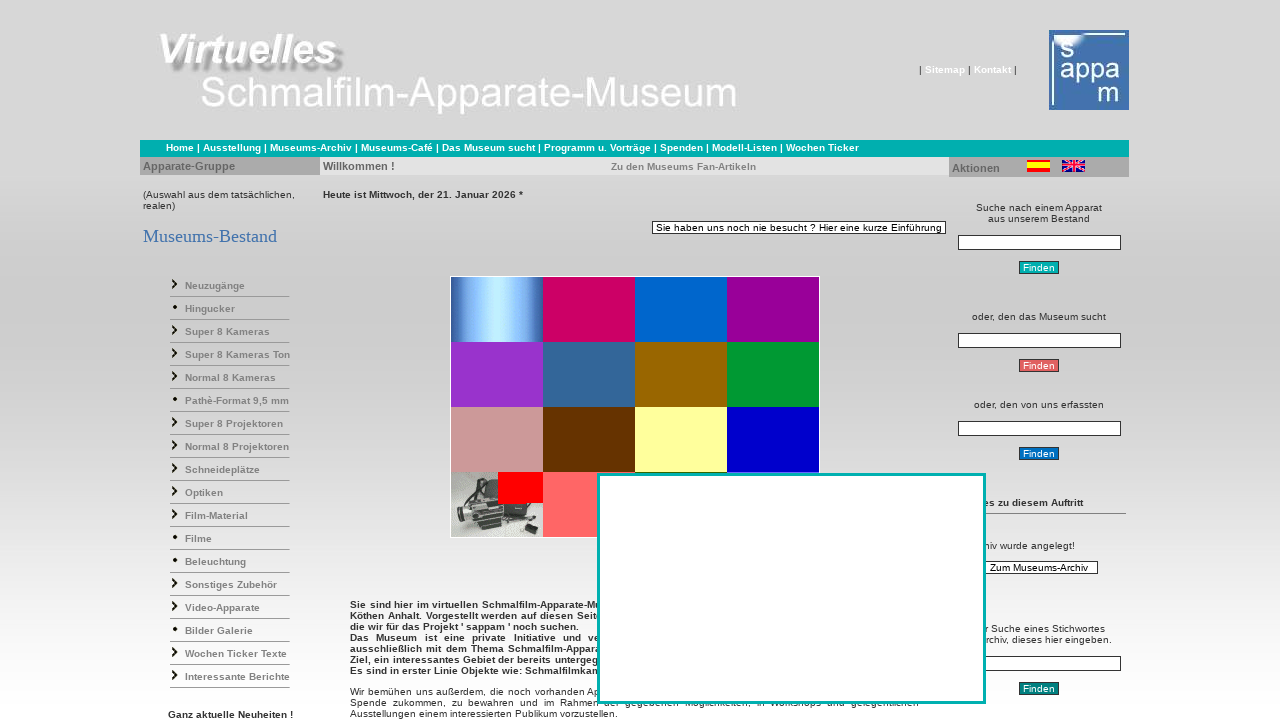

--- FILE ---
content_type: text/html
request_url: http://www.unau.de/museum/HTML/index.html
body_size: 631
content:
<HTML>
<HEAD>
<TITLE>sappam das Schmalfilm-Apparate-Museum der erste Besuch Seite 1</TITLE>
<script language="JavaScript" src="../javascript/_cr.js"></script>
<META NAME="GENERATOR" CONTENT="Corel(R) Presentations(TM) 8 - Publish to HTML">
<!-- Created in: Corel Presentations 8 -->
<script language="JavaScript">
<!--

var thispagename = self.location.href.substring(self.location.href.lastIndexOf('/')+1,self.location.href.length);

if(!parent.Hauptframe)
  {
   window.location.href="../index.html?"+thispagename;

  }
//-->
</script>

</HEAD>




    <body marginheight="0" marginwidth="0" topmargin="0" leftmargin="0" rightmargin="0">



<table BACKGROUND="http://www.unau.de/museum/images/pixb.jpg" width="100%" border="0" cellspacing="0" cellpadding="0">
  <tr>
    <td align="center"><br><A HREF="slide2.html"><IMG SRC="images/slide1.jpg" ALT="Slide 1"></a><P>
<CENTER><A HREF="slide2.html"><IMG SRC="images/4.gif" BORDER="0" ALT="Next"></A></CENTER><br><br><br><br>
</td></tr></table>

</BODY>
</HTML>

--- FILE ---
content_type: text/html
request_url: http://www.unau.de/museum/index.html?index.html
body_size: 2324
content:





























































<HTML>
<HEAD>
<META HTTP-EQUIV="Content-Type" CONTENT="text/html; charset=windows-1252">
<META HTTP-EQUIV="Content-Type" CONTENT="text/html; charset=iso-8859-1">
<META NAME="creationDate" CONTENT="15.01.2009 13:03">
<META NAME="documentType" CONTENT="sappam Museum">
<META NAME="publisher" CONTENT="sappam">
<META NAME="copyright" CONTENT="UNAU-design">
<META NAME="author" content="Ulrich Naumann">
<META NAME="page-topic" CONTENT="Sammlung">
<META NAME="expires" CONTENT="31 Dec 2027 24:00:00 GMT">
<meta http-equiv="content-language" content="de">
<meta http-equiv="pragma" content="no-cache">
<meta name="geo.region" content="DE" />
<meta name="geo.placename" content="K&ouml;then (Anhalt)" />
<meta name="geo.position" content="51.754661;11.986645" />
<meta name="ICBM" content="51.754661, 11.986645" />
<meta NAME="KEYWORDS" CONTENT=" sappam, Filmger&auml;t, Filmkameras, Apparat, Apparatesammlung, Filmkamera, Filmprojektor, Schmalfilm-Apparate-Museum, Schmalfilmkameras, Schmalfilmapparate, Schmalfilm, Schmalfilmprojektoren, Schmalfilmger&auml;te, Apparate, Museum, Schmalfilmprojektor, Bildbetrachter, Editor,Zoomobjketiv, K&ouml;then, Koethen, Anhalt, Agfa, Bauer, Baulieu, Bell Howell, Carl Braun, Bolex, Camex, Canon, Carena, Chinon, Cinemax, Cosina, Edixa, Elmo, Eumig, Fuji, Fujica, Gaf, Hanimex, Ihagee, Kobena, Kodak,  Keystone,  Kiev, Konica, Leitz, Leica, Liesegang, Lomo, Metz, Mamiya, Meopta, Minolta, Minox, Nalcom, Nikon, Nizo, Noris, Panorama, Presenta, Photo Porst, Prinz, Polaroid, Pentax, Pouva, Porst, Quarz, Raynox, Revue, Ricoh, Rollei, Revue, Quelle, Foto-Quelle, N&uuml;rnberg, Sankyo, Silma, Suprazoom, Voigtl&auml;nder, Yashica, Zeiss Ikon, Zeiss, Zenit, Wikipedia, Naumann, Super 8, Doppelacht, Virtuelles Museum, Ulrich, Naumann Ulrich, Ulrich Naumann, Ulrich Naumann Koethen, Laufbildkameras, Sammlung, Arco, movie cameras, film cameras, kinokamera, kinoprojektor, home movie, cineprese, tomavistas, glossar, Bilderstrecke, Wochenticker, Tages Ticker">
<LINK REL="shortcut icon" HREF="../sappam32_icon.ico">


<title>Schmalfilm-Apparate-Museum in K&ouml;then an der Friedrichstr. 33 - das Museum  f&uuml;r Schmalfilmkameras und Schmalfilmprojektoren</title>
<!-- frameinit Redirect and exit code  -->

<SCRIPT language="JavaScript">
<!--

if(navigator.appVersion.substring(0,1) < "4")
    {
  self.location.href ="browserversion.htm";
    }

function GS_frameinit() {
 var st = window.location.href;
 var mypos = st.indexOf("?");

 if (mypos > 0) {
       st=st.substr(st.indexOf('?')+1,st.length-st.indexOf('?')-1);
       self.Hauptframe.location.href = st;
 }



}

//-->
</SCRIPT>


<SCRIPT>
function GS_exit() {

  if (theBasket.length>1) {
      event.returnValue = Loc_BeforeUnload;

  }
}
//-->
</SCRIPT>

</head>



<frameset rows="*,0" cols="*" onbeforeunload="GS_exit()" onLoad="GS_frameinit()" onbeforeunload="GS_exit()" onLoad="GS_frameinit()" FRAMEBORDER="0" BORDER="0" FRAMESPACING="0"  leftmargin="10" topmargin="10" marginwidth="10" marginheight="10">
  <frame NAME="Hauptframe" marginwidth="0" marginheight="15" SRC="main.htm" SCROLLING="auto" NORESIZE>

<NOFRAMES>
<P>Ihr Browser unterst&uuml;tzt nicht die Frame einstellung / Your browser does not support frame setting.
</NOFRAMES>
<body marginheight="0" marginwidth="0" topmargin="0" leftmargin="0">



  <table  BACKGROUND="../images/pixb.jpg" width="100%" border="0" cellspacing="0" cellpadding="0">
  <tr>
    <td width="600" align="left"><img src="images/text_sappam_02.jpg">
    </td><td align="right" width="390">
      | Impressum | Sitemap | <a href="http://www.unau.de/museum/email.htm" class="nav">Kontakt</a> |</td>
    <td width="140" align="right"><img src="images/sappam_logo.jpg">
    </td>
    <td width="20">
    </td>
  </tr>
  <tr>

      <td class="linkrow" colspan="3"> &nbsp;&nbsp;&nbsp;&nbsp;&nbsp;&nbsp;&nbsp;Home | Ausstellung | Museums-Archiv | Museums-Caf&eacute; | Das Museum sucht | Programm u. Vortr&auml;ge | Spenden | Modell-Listen
    </td>
</tr>
</table><br><br><br>
<p align="justify"><P>Ihr Browser unterst&uuml;tzt zur Zeit nicht die Frameeinstellung / Your browser does not support frame setting.
<br><br><br>
</p><table width="100%" border="0" cellspacing="0" cellpadding="0">
                          <tr>
                            <td>
                              <p>Schmalfilm-Apparate-Museum<br>
                              </p>
                              <p class="footer"> <br>
Copyright &copy; 2009-2025 Schmalfilm-Apparate-Museum -<br><br><center>Es wird darauf hingewiesen, dass die hier verwendeten Markennamen den jeweiligen Firmen als Eigent&uuml;mer geh&ouml;ren, dies sind  i.allg. Warenzeichen, Marken oder patentrechtlich gesch&uuml;tzte Bezeichnungen.</center><br><br><br>
<center><i>unau-design</i></center></p>
                            </td>
                          </tr>
                        </table>

<br><br><br><br><br><br><br><br><br><br><br><br>
</NOFRAMES>
</BODY>

</HTML>

--- FILE ---
content_type: text/html
request_url: http://www.unau.de/museum/main.htm
body_size: 8830
content:
<html>

<head>


<META HTTP-EQUIV="Content-Type" CONTENT="text/html; charset=windows-1252">
<META HTTP-EQUIV="Content-Type" CONTENT="text/html; charset=iso-8859-1">
<meta http-equiv="content-language" content="DE">
<META http-equiv="Refresh" content="156; URL=http://www.unau.de/museum/main_bac.htm">
<meta NAME="KEYWORDS" CONTENT="Filmkameras, Apparat, Apparatesammlung, Schmalfilm-Apparate-Museum, Schmalfilmkameras, Schmalfilmapparate, Schmalfilm, Schmalfilmprojektoren, Schmalfilmger&auml;te, Apparte, Museum, sappam, K&ouml;then, Anhalt, Bolex, Beaulieu, Bauer, Kino, Canon, Kodak, Fujica, Porst, Revue, Sankyo, Minolta, Nizo, Zeiss, Wikipedia, Naumann, Super 8, Doppelacht, Virtuelles Museum, Ulrich, Laufbildkameras, Sammlung, Ulrich Naumann">
<title>Schmalfilm-Apparate-Museum in K&ouml;then an der Friedrichstr. 33 - das Museum  f&uuml;r Schmalfilmkameras und Schmalfilmprojektoren</title>




<link rel="stylesheet" type="text/css" href="font.css">

<!-- redirect Load Parent Frameset     -->

<!--                                      -->

<script type="text/javascript">
<!--
switch(navigator.appName)
{
case "Konqueror": document.location.href="suchformular_konqueror.htm";
break;
default:
break;
//-->

}
</script>


<script language="JavaScript">
<!--

var thispagename = self.location.href.substring(self.location.href.lastIndexOf('/')+1,self.location.href.length);

if(!parent.Hauptframe)
  {
   window.location.href="index.html?"+thispagename;

  }
//-->
</script>


<!-- main bilder  -->

<!--                                      -->

<SCRIPT LANGUAGE="JavaScript">
<!--- hide script from old browsers
browserName = navigator.appName;
browserVer = parseInt(navigator.appVersion.substring(0,1));
if (browserName == "Netscape" && browserVer < 3) version = "2";
if (browserName == "Microsoft Internet Explorer" && browserVer < 4) version = "2";
else version = "1";
// preload images:
if (version == "1") {
m_01 = new Image(92,65);m_01.src = "images/hg1.gif";
m_01_ = new Image(92,65);m_01_.src = "images/m_01_.gif";
m_02 = new Image(92,65);m_02.src = "images/m_02.gif";
m_02_ = new Image(92,65);m_02_.src = "images/m_02_.gif";
m_03 = new Image(92,65);m_03.src = "images/m_03.gif";
m_03_ = new Image(92,65);m_03_.src = "images/m_03_.gif";
m_04 = new Image(92,65);m_04.src = "images/m_04.gif";
m_04_ = new Image(92,65);m_04_.src = "images/m_04_.gif";
m_05 = new Image(92,65);m_05.src = "images/m_05.gif";
m_05_ = new Image(92,65);m_05_.src = "images/m_05_.gif";
m_06 = new Image(92,65);m_06.src = "images/m_06.gif";
m_06_ = new Image(92,65);m_06_.src = "images/m_06_.gif";
m_07 = new Image(92,65);m_07.src = "images/m_07.gif";
m_07_ = new Image(92,65);m_07_.src = "images/m_07_.gif";
m_08 = new Image(92,65);m_08.src = "images/m_08.gif";
m_08_ = new Image(92,65);m_08_.src = "images/m_08_.gif";
m_09 = new Image(92,65);m_09.src = "images/m_09.gif";
m_09_ = new Image(92,65);m_09_.src = "images/m_09_.gif";
m_10 = new Image(92,65);m_10.src = "images/m_10.gif";
m_10_ = new Image(92,65);m_10_.src = "images/m_10_.gif";
m_11 = new Image(92,65);m_11.src = "images/m_11.gif";
m_11_bauer = new Image(92,65);m_11_bauer.src = "images/m_11_bauer.gif";
m_12 = new Image(92,65);m_12.src = "images/m_12.gif";
m_12_ = new Image(92,65);m_12_.src = "images/m_12_.gif";
m_13sankyo = new Image(92,65);m_13sankyo.src = "images/m_13sankyo.gif";
m_13_ = new Image(92,65);m_13_.src = "images/m_13_.gif";
m_14 = new Image(92,65);m_14.src = "images/m_14.gif";
m_14_ = new Image(92,65);m_14_.src = "images/m_14_.gif";
m_15 = new Image(92,65);m_15.src = "images/m_15.gif";
m_15_ = new Image(92,65);m_15_.src = "images/m_15_.gif";
m_16 = new Image(92,65);m_16.src = "images/m_16.gif";
m_16_ = new Image(92,65);m_16_.src = "images/m_16_.gif";
}function hiLite(imgDocID,imgObjName) {if (version == "1") {document.images[imgDocID].src = eval(imgObjName + ".src")}}
// end hiding --->
</SCRIPT>
<SCRIPT LANGUAGE="JavaScript">
function display1(){
         dis = window.open("condpopup1.pdf","my","toolbar=0,scrollbars, resizable=1,status=no,width=700, height=670 innerHeight=670,innerWidth=700,outerHeight=670,outerwidth=700");
         dis.focus();
       }
</SCRIPT>

<script language="JavaScript" src="javascript/_cr.js"></script>
</head>
<body marginheight="0" marginwidth="0" topmargin="0" leftmargin="0">



<table BACKGROUND="pixb.jpg" width="100%" border="0" cellspacing="0" cellpadding="0" >
  <tr>
    <td align="center">

 <table BACKGROUND="pixb.jpg" width="1000" border="0" cellspacing="0" cellpadding="0">
  <tr>
     <td width="600" align="left">
     <a href="main.htm"><img src="images/text_sappam_02.jpg" alt="virtuelles Schmalfilm-Apparate-Museum"></a>
    </td><td align="right" width="390">
             | <a href="sitemap.htm" titel="Sidemap Schmalfilm-Apparate-Museum Sidemap" class="nav">Sitemap</a>
        | <a href="email.htm" titel="Schmalfilm-Apparate-Museum e-Mail"  class="nav">Kontakt</a>
         |</td>
    <td width="140" align="right"><a href="main.htm" class="nav"><img src="images/sappam_logo.jpg" alt="sappam"></a>
    </td>
    <td width="20">
    </td>
  </tr>
  <tr>
    <td class="linkrow" colspan="3"> &nbsp;&nbsp;&nbsp;&nbsp;&nbsp;&nbsp;&nbsp;
    <a href="main.htm" class="nav">Home</a>
     | <a href="ausstellung.htm" class="nav">Ausstellung</a>
      | <a href="../museum_bericht/main.htm" class="nav">Museums-Archiv</a>
       | <a href="info.htm" class="nav">Museums-Caf&eacute;</a>
        | <a href="../museum_sucht/index.html" class="nav">Das Museum sucht</a>
         | <a href="programm.htm" class="nav">Programm u. Vortr&auml;ge</a>
          | <a href="buy2.htm" class="nav">Spenden</a>
           | <a href="markenname_s8.htm" class="nav">Modell-Listen</a>
            | <a href="../museum_bericht/wochenticker_texte.htm" class="nav"><blink>Wochen Ticker</blink></a>
    </td>

</tr>
  <tr>
    <td colspan="3">
      <table width="100%" border="0" cellspacing="0" cellpadding="0">
        <tr align="left" valign="top">
          <td width="180" class="leftcol">
            <table width="100%" border="0" cellspacing="0" cellpadding="0">
              <tr>
                <td>
                  <table width="100%" border="0" cellspacing="0" cellpadding="3" height="100%">
                    <tr>
                      <td class="tablecolor1"><b>Apparate-Gruppe</b></td>
                    </tr>
                  <tr><td><br>(Auswahl aus dem tats&auml;chlichen, realen)<br><h2 style="color:#4273AD; font-family:Verdana; font-size:18px; font-weight:normal;">

             Museums-Bestand

            </h2></td></tr>
                    <tr>
                      <td nowrap align="left" valign="middle"> </td>
                    </tr>
                    <tr>
                      <td>
<table border="0" cellspacing="0" cellpadding="2" width="100%" class="navtable">
                    <tr valign="baseline">
                      <td colspan="3">
                        <div align="center"><table width="60"><tr><td>

                          <table width="100%" border="0" cellspacing="0" cellpadding="0">

                            <tr>
                              <td nowrap><img src="right_01.gif" width="10" height="10"><img src="blindgif.gif" width="2" height="10">&nbsp;<a href="neuzugaenge.htm">Neuzug&auml;nge</a><hr size="1"></td>
                                </tr>

    <tr>
                                  <td nowrap><img src="empty_01.gif" width="10" height="10"><img src="blindgif.gif" width="2" height="10">&nbsp;<a href="../museum_bericht/weitere_hingucker_hingucker_2017.htm#itemno5">Hingucker</a><hr size="1"></td>
                                </tr>


                                <tr>
                                  <td nowrap><img src="right_01.gif" width="10" height="10"><img src="blindgif.gif" width="2" height="10">&nbsp;<a href="super_8_kameras.htm">Super 8 Kameras</a><hr size="1"></td>
                                </tr>

                                <tr>
                                  <td nowrap><img src="right_01.gif" width="10" height="10"><img src="blindgif.gif" width="2" height="10">&nbsp;<a href="super_8_kameras_ton.htm">Super 8 Kameras Ton</a><hr size="1"></td>
                                </tr>

                                <tr>
                                  <td nowrap><img src="right_01.gif" width="10" height="10"><img src="blindgif.gif" width="2" height="10">&nbsp;<a href="normal_8_kameras.htm">Normal 8 Kameras</a><hr size="1"></td>
                                </tr>

                                <tr>
                                  <td nowrap><img src="empty_01.gif" width="10" height="10"><img src="blindgif.gif" width="2" height="10">&nbsp;<a href="pathe-format__9,5_mm.htm">Path&egrave;-Format  9,5 mm</a><hr size="1"></td>
                                </tr>

                                <tr>
                                  <td nowrap><img src="right_01.gif" width="10" height="10"><img src="blindgif.gif" width="2" height="10">&nbsp;<a href="super_8_projektoren.htm">Super 8 Projektoren</a><hr size="1"></td>
                                </tr>

                                <tr>
                                  <td nowrap><img src="right_01.gif" width="10" height="10"><img src="blindgif.gif" width="2" height="10">&nbsp;<a href="normal_8_projektoren.htm">Normal 8 Projektoren</a><hr size="1"></td>
                                </tr>

                                <tr>
                                  <td nowrap><img src="right_01.gif" width="10" height="10"><img src="blindgif.gif" width="2" height="10">&nbsp;<a href="schneideplaetze.htm">Schneidepl&auml;tze</a><hr size="1"></td>
                                </tr>

                                <tr>
                                  <td nowrap><img src="right_01.gif" width="10" height="10"><img src="blindgif.gif" width="2" height="10">&nbsp;<a href="optiken.htm">Optiken</a><hr size="1"></td>
                                </tr>

                                <tr>
                                  <td nowrap><img src="right_01.gif" width="10" height="10"><img src="blindgif.gif" width="2" height="10">&nbsp;<a href="film-material.htm">Film-Material</a><hr size="1"></td>
                                </tr>

                                <tr>
                                  <td nowrap><img src="empty_01.gif" width="10" height="10"><img src="blindgif.gif" width="2" height="10">&nbsp;<a href="filme.htm">Filme</a><hr size="1"></td>
                                </tr>

                                <tr>
                                  <td nowrap><img src="empty_01.gif" width="10" height="10"><img src="blindgif.gif" width="2" height="10">&nbsp;<a href="beleuchtung.htm">Beleuchtung</a><hr size="1"></td>
                                </tr>

                                <tr>
                                  <td nowrap><img src="right_01.gif" width="10" height="10"><img src="blindgif.gif" width="2" height="10">&nbsp;<a href="sonstiges_zubehoer.htm">Sonstiges Zubeh&ouml;r</a><hr size="1"></td>
                                </tr>

                                <tr>
                                  <td nowrap><img src="right_01.gif" width="10" height="10"><img src="blindgif.gif" width="2" height="10">&nbsp;<a href="video-apparate.htm">Video-Apparate</a><hr size="1"></td>
                                </tr>


<tr>
<td nowrap><img src="empty_01.gif" width="10" height="10"><img src="blindgif.gif" width="2" height="10">&nbsp;<a href="http://www.unau.de/museum/galerie_liste_01.php">Bilder Galerie</a><hr size="1"></td>
</tr>

<tr>
<td nowrap><img src="right_01.gif" width="10" height="10"><img src="blindgif.gif" width="2" height="10">&nbsp;<a href="http://www.unau.de/museum_bericht/wochenticker_texte.htm">Wochen Ticker Texte</a><hr size="1"></td>
</tr>


<tr>
<td nowrap><img src="right_01.gif" width="10" height="10"><img src="blindgif.gif" width="2" height="10">&nbsp;<a href="http://www.unau.de/museum/berichte_galerie_liste_01_.html">Interessante Berichte</a><hr size="1"></td>
</tr>



                              </table>
                            </td>
                          </tr>
                        </table></div>
                      </td>
                    </tr>
                  </table>
<br>

<div align="center"><b>Ganz aktuelle Neuheiten !</b></div>
<br><p>Schreiben Sie Ihren Beitrag !</p>
<div align="center"><input type="button"
  value="Zur Abt. Redaktion" onClick="self.location='http://www.unau.de/museum/beitraege/liste_beitraege_anfrage.html'" class="buttons1"></div>

                        <p>
<!--
<script language="JavaScript" type="text/javascript">

document.write("bearbeitet zuletzt am " +
document.lastModified);



</script>  -->



                        <script language="JavaScript">
       Todays = new Date();
       MonName = new Array("01", "02","03", "04", "05", "06", "07", "08", "09", "10", "11", "12");
       thisMon = Todays.getMonth();
       thisYear = ((Todays.getYear() < 1900) ? eval(Todays.getYear() + 1900) : eval(Todays.getYear()));
       document.write ("Letzte Bearbeitung der Sites war am: 01." +   MonName[thisMon]  + '.' + thisYear);
document.write ("<br>Nächste Bearbeitung voraussichtlich zum<br>Anfang nächsten Monats");

     </script>

<a name="onlinepaketschein"></a>

     </p>
     <p>
<h4>Empfehlen Sie uns weiter !</h4></p>
<h5 align="CENTER"><FONT SIZE="1" face="Verdana,ARIAL">
               <a href="javascript:window.external.AddFavorite('http://www.sappam.de', 'sappam')">hinzuf&uuml;gen zu den Favoriten</a> </h5> <br><br>


            Ein Paketschein f&uuml;r eine Spenden k&ouml;nnen Sie hier ausdrucken !<br><br><div align="center">
<input type="button"
  value="Online Paketschein" onClick="JavaScript:display1();" class="buttons"></div><br>

                      </td>
                    </tr>
                  </table>
                </td>
              </tr>
            </table>
            <br>
          </td>
          <td class="midcol">
            <table width="100%" border="0" cellspacing="0" cellpadding="0">
              <tr>
                <td>
                  <table width="100%" border="0" cellspacing="0" cellpadding="3" height="100%" class="midcol">
                    <tr>
                      <td class="tablecolor2">Willkommen !&nbsp;&nbsp;&nbsp;&nbsp;&nbsp;&nbsp;&nbsp;&nbsp;&nbsp;&nbsp;&nbsp;&nbsp;&nbsp;&nbsp;&nbsp;&nbsp;&nbsp;&nbsp;&nbsp;&nbsp;&nbsp;&nbsp;&nbsp;&nbsp;&nbsp;&nbsp;&nbsp;&nbsp;&nbsp;&nbsp;&nbsp;&nbsp;&nbsp;&nbsp;&nbsp;&nbsp;&nbsp;&nbsp;&nbsp;&nbsp;&nbsp;&nbsp;&nbsp;&nbsp;&nbsp;&nbsp;&nbsp;&nbsp;&nbsp;&nbsp;&nbsp;&nbsp;&nbsp;&nbsp;&nbsp;&nbsp;&nbsp;&nbsp;&nbsp;&nbsp;&nbsp;&nbsp;&nbsp;&nbsp;&nbsp;&nbsp;&nbsp;&nbsp;&nbsp;&nbsp;&nbsp;&nbsp;<a href="10 Bilder/Fan Artikel 2018/index_stumm.html">Zu den Museums Fan-Artikeln</a> </td>
                    </tr>
                    <tr>
                      <td> <noscript>
                        <p><br>
                          <strong><font color="#CC0000">Das Portal Schmalfilm-Apparate-Museum erfordert die Unterst&uuml;tzung vom JavaScript.
                          Bitte aktivieren Sie im Browser die JavaScripts.</font></strong> </p>
                        </noscript>
                        <p> <br>
                        <script language="JavaScript">
       Todays = new Date();
       thisDate = Todays.getDate();

       DaysName = new Array ("Sonntag", "Montag", "Dienstag", "Mittwoch", "Donnerstag", "Freitag", "Samstag");
       thisDay = Todays.getDay();

       MonName = new Array("Januar", "Februar", "März", "April", "Mai", "Juni", "Juli", "August", "September", "Oktober", "November", "Dezember");
       thisMon = Todays.getMonth();

       thisYear = ((Todays.getYear() < 1900) ? eval(Todays.getYear() + 1900) : eval(Todays.getYear()));
       document.write ("<b>Heute ist "+ DaysName[thisDay] + ', der ' + thisDate + '. ' +   MonName[thisMon]  + '&nbsp;' + thisYear + ' *');
     </script></b>
<br><br>
<div align="right">

         <input type="button"
  value="&nbsp;Sie haben uns noch nie besucht ? Hier eine kurze Einf&uuml;hrung&nbsp;" onClick="self.location='http://www.unau.de/museum/html/index.html'" class="buttons1">
</div>



<!--

<br><br>  &nbsp;&nbsp;&nbsp;&nbsp;&nbsp;&nbsp;&nbsp;&nbsp;&nbsp;&nbsp;&nbsp;&nbsp;&nbsp;&nbsp;&nbsp;&nbsp;<font size="+1" color="#FF0000">Archiv-Version</font>
-->

                          <br><br>
<div align="center">
<table width="497" height="292">
  <tr>
<td>

<div align="center"><table border="0" cellpadding="0" cellspacing="0" width="368" height="260" bgcolor="#DFDFDF" class="midcol1">
  <tr>
    <td height="65">
<A HREF="12 Bilder/vorfuehrung_001/main_vitrinen_start.html"  ONMOUSEOVER="hiLite('hg1','m_01_')"
ONMOUSEOUT="hiLite('hg1','m_01')"><IMG NAME="hg1"
SRC="images/hg1.gif" alt="Vitrinen-Besuch" WIDTH="92" HEIGHT="65" BORDER="0"></A></TD>


    <td height="65">

<A HREF="d_531_00_00_0047_Astral_T_21494.htm"  ONMOUSEOVER="hiLite('m_02','m_02_')"
ONMOUSEOUT="hiLite('m_02','m_02')"><IMG NAME="m_02"
SRC="images/m_02.gif" alt="Astral" WIDTH="92" HEIGHT="65" BORDER="0"></A></TD>


<td height="65">

<A HREF="d_580_00_00_0003_Canon__E_800_HI_E3109.htm"  ONMOUSEOVER="hiLite('m_03','m_03_')"
ONMOUSEOUT="hiLite('m_03','m_03')"><IMG NAME="m_03"
SRC="images/m_03.gif" alt="Canon" WIDTH="92" HEIGHT="65" BORDER="0"></A></TD>
  <td height="65">






<A HREF="d_920_00_00_0007_Elmo_8_EE2765.htm"  ONMOUSEOVER="hiLite('m_04','m_04_')"
ONMOUSEOUT="hiLite('m_04','m_04')"><IMG NAME="m_04"
SRC="images/m_04.gif" alt="Elmo" WIDTH="92" HEIGHT="65" BORDER="0"></A></TD>






 </tr>


 <tr>
    <td height="65">
<A HREF="d_522_00_00_0004_Cosina_80_M_Sound375.htm"  ONMOUSEOVER="hiLite('m_05','m_05_')"
ONMOUSEOUT="hiLite('m_05','m_05')"><IMG NAME="m_05"
SRC="images/m_05.gif" alt="Cosina" WIDTH="92" HEIGHT="65" BORDER="0"></A></TD>
    <td height="65">

<A HREF="d_431_00_00_0017_Fujica_P_4002568.htm" ONMOUSEOVER="hiLite('m_06','m_06_')"
ONMOUSEOUT="hiLite('m_06','m_06')"><IMG NAME="m_06"
SRC="images/m_06.gif" alt="Fujica" WIDTH="92" HEIGHT="65" BORDER="0"></A></TD>
   <td height="65">

<A HREF="d_531_00_00_0024_Reporter_400_Auto_Electro1235.htm"  ONMOUSEOVER="hiLite('m_07','m_07_')"
ONMOUSEOUT="hiLite('m_07','m_07')"><IMG NAME="m_07"
SRC="images/m_07.gif" alt="Reporter" WIDTH="92" HEIGHT="65" BORDER="0"></A></TD>
  <td height="65">

<A HREF="d_251_00_00_0001_Canon_auto_Zoom_1014_Electronic588.htm" ONMOUSEOVER="hiLite('m_08','m_08_')"
ONMOUSEOUT="hiLite('m_08','m_08')"><IMG NAME="m_08"
SRC="images/m_08.gif"  alt="Canon" WIDTH="92" HEIGHT="65" BORDER="0"></A></TD>






 </tr>
 <tr>
    <td height="65">
<A HREF="d_620_00_00_0000_Minolta_8_Zoom1082.htm" ONMOUSEOVER="hiLite('m_09','m_09_')"
ONMOUSEOUT="hiLite('m_09','m_09')"><IMG NAME="m_09"
SRC="images/m_09.gif" alt="Minolta" WIDTH="92" HEIGHT="65" BORDER="0"></A></TD>
    <td height="65">

<A HREF="d_250_00_00_0000_Canon_MotorZoom_EEE_8688.htm"  ONMOUSEOVER="hiLite('m_10','m_10_')"
ONMOUSEOUT="hiLite('m_10','m_10')"><IMG NAME="m_10"
SRC="images/m_10.gif" alt="Canon" WIDTH="92" HEIGHT="65" BORDER="0"></A></TD>
   <td height="65">

<A HREF="d_101_00_20_0053_Bauer_C_Royal__mit_Trick_Set1880.htm"  ONMOUSEOVER="hiLite('m_11','m_11_bauer')"
ONMOUSEOUT="hiLite('m_11','m_11')"><IMG NAME="m_11"
SRC="images/m_11.gif" alt="Bauer" WIDTH="92" HEIGHT="65" BORDER="0"></A></TD>
  <td height="65">

<A HREF="main_bac.htm" ONMOUSEOVER="hiLite('m_12','m_12_')"
ONMOUSEOUT="hiLite('m_12','m_12')"><IMG NAME="m_12"
SRC="images/m_12.gif" alt="Unser Haus" WIDTH="92" HEIGHT="65" BORDER="0"></A></TD>





 </tr>






 <tr>









<td height="65">

<A HREF="d_801_00_00_0010_Sankyo_CME_1100_Hi_Focus819.htm" ONMOUSEOVER="hiLite('m_13sankyo','m_13_')"
ONMOUSEOUT="hiLite('m_13sankyo','m_13sankyo')"><IMG NAME="m_13sankyo"
SRC="../unaudesign/images/m_13sankyo.gif" alt="Sankyo" WIDTH="92" HEIGHT="65" BORDER="0"></A></TD>
  <td height="65">

<A HREF="d_630_00_00_0006_Bolex_P_2_Zoom_Reflex816.htm"  ONMOUSEOVER="hiLite('m_14','m_14_')"
ONMOUSEOUT="hiLite('m_14','m_14')"><IMG NAME="m_14"
SRC="../unaudesign/images/m_14.gif" alt="Bolex" WIDTH="92" HEIGHT="65" BORDER="0"></A></TD>
  <td height="65">
<A HREF="d_302_00_00_0008_Nizo_4080_Sound1256.htm"  ONMOUSEOVER="hiLite('m_15','m_15_')"
ONMOUSEOUT="hiLite('m_15','m_15')"><IMG NAME="m_15"
SRC="../unaudesign/images/m_15.gif" alt="Nizo" WIDTH="92" HEIGHT="65" BORDER="0"></A></TD>
    <td height="65">

<A HREF="d_901_00_00_0007_Revue_S_10__de_Luxe627.htm" ONMOUSEOVER="hiLite('m_16','m_16_')"
ONMOUSEOUT="hiLite('m_16','m_16')"><IMG NAME="m_16"
SRC="../unaudesign/images/m_16.gif" alt="Revue" WIDTH="92" HEIGHT="65" BORDER="0"></A></TD>








 </tr>





  </TABLE></div></td></tr></table>

 <br><br><br>
                           </p>
 <table>
<tr>
 <td width="20">&nbsp;</td>

 <td>    <p align="justify"><b>Sie sind hier im virtuellen Schmalfilm-Apparate-Museum, einem Internet-Auftritt des realen (wirklichen)
Museums in K&ouml;then Anhalt. Vorgestellt werden auf diesen Seiten ein Gro&szlig;teil der  im Bestand befindlichen Apparate und solche die wir f&uuml;r das Projekt ' sappam ' noch suchen.<br>
                        Das Museum ist eine private Initiative und verf&uuml;gt &uuml;ber mehr als 2000 Objekte, alles Apparate die sich ausschlie&szlig;lich mit dem Thema Schmalfilm-Apparate f&uuml;r den Amateur befassen. Die Sammlung verfolgt dabei das Ziel, ein interessantes Gebiet der bereits untergegangenen Technik, die der Filmapparate f&uuml;r Amateure, zu erhalten. Es sind in erster Linie Objekte wie: Schmalfilmkameras, Projektoren, Publikationen und entsprechendes Zubeh&ouml;r.</b></p>
<p align="justify">Wir bem&uuml;hen uns au&szlig;erdem, die noch vorhanden Apparate, die sich noch im privaten Besitz befinden und diese uns als Spende zukommen, zu bewahren und im Rahmen der gegebenen M&ouml;glichkeiten, in Workshops und gelegentlichen Ausstellungen einem interessierten Publikum vorzustellen.</p>
       <br>
                        </p>
 </td>

 <td width="20">&nbsp;</td>
</tr>
</table>


                        <table width="100%" border="0" cellspacing="0" cellpadding="0">
                          <tr>
                            <td>
                              <p><b>Schmalfilm-Apparate-Museum</b> auch <b>sappam</b> genannt <br><br>



                          Friedrichstr. 33  -  06366  K&ouml;then Anhalt<br>
                          Tel.. 03496/6851620   Fax: 03496/6851869  E-Mail: unaumann@unau.de<br><FONT SIZE="1" face="Verdana,ARIAL"><br><br>*) das angezeigte Datum entspricht der Einstellung Ihres Computers</font></p>
                              <p class="footer"> <br>

 <script language="JavaScript">
       Todays = new Date();
       MonName = new Array();
       thisMon = Todays.getMonth();
       thisYear = ((Todays.getYear() < 1900) ? eval(Todays.getYear() + 1900) : eval(Todays.getYear()));
       document.write ("Copyright © 2009-" +  thisYear);
document.write ("- Schmalfilm-Apparate-Museum -");</script>


<br><br><br>
<center><i>unau-design</i></center></p>
                            </td>
                          </tr>
                        </table>
                      </td>
                    </tr>
                  </table>
                </td>
              </tr>
            </table>
          </td>
          <td width="180" class="rightcol">
            <table width="100%" border="0" cellspacing="0" cellpadding="0">
              <tr>
                <td>
                  <table width="100%" border="0" cellspacing="0" cellpadding="3" height="100%">
                    <tr>
                      <td class="tablecolor3">
                        <p><b>Aktionen</b>&nbsp;&nbsp;&nbsp;&nbsp;&nbsp;&nbsp;&nbsp;&nbsp;&nbsp;<A HREF="main_sp.htm"><IMG SRC="images/spanischklein.gif" BORDER=0 WIDTH=23 HEIGHT=12 ALT="English "></A>&nbsp;&nbsp;&nbsp;&nbsp;<A HREF="main_en.htm"><IMG SRC="images/englischklein.gif" BORDER=0 WIDTH=23 HEIGHT=12 ALT="English "></A>                                                   </p>
                      </td>
                    </tr>
                    <tr>
                      <td>
  <table width="100%" border="0" cellspacing="0" cellpadding="0">
                            <tr>
                              <td>


 <form method="post" name="searchform" action="http://www.unau.de/museum/shopsearch.php">

                                <div align="center"><br><br>Suche nach einem Apparat<br>aus unserem Bestand<br><br><input name=search size="25" class="inputbox1"></div><br>
                                <div align="center"><input type="submit" value="&nbsp;Finden&nbsp;" class="buttons2"></div>



                        </form>


                        <form method="post" name="searchform" action="http://www.unau.de/museum_sucht/shopsearch.php">

                                <div align="center"><div align="center"><br><br>oder, den das Museum sucht<br><br><input name=search size="25" class="inputbox1"></div><br>
                                <div align="center"><input type="submit" value="&nbsp;Finden&nbsp;" class="buttons6"></div>

                        </form>

<form method="post" name="searchform" action="http://www.unau.de/museum/shopsearchbest.php">

                                <div align="center"><br><br>oder, den von uns erfassten<br><br><input name=search size="25" class="inputbox1"></div><br>
                                <div align="center"><input type="submit" value="&nbsp;Finden&nbsp;" class="buttons8"></div>



                        </form>
 </td>
                            </tr>
                          </table>

                        <br>
                                     <br>
                        <b>Weiteres zu diesem Auftritt</b><hr size="1" noshade>
<br><p>Ein Archiv wurde angelegt!</p>


<div align="center"><input type="button"
  value="&nbsp;&nbsp;&nbsp;Zum Museums-Archiv&nbsp;&nbsp;&nbsp;" onClick="self.location='http://www.unau.de/museum_bericht/main.htm'" class="buttons1"> </div>
                          <br><br>


  <form method="post" name="searchform" action="http://www.unau.de/museum_bericht/shopsearch.php">

<div align="center"><br><br>Zur Suche eines Stichwortes<br>im Archiv, dieses hier eingeben.<br><br><input name=search size="25" class="inputbox1"></div><br>
<div align="center"><input type="submit" value="&nbsp;Finden&nbsp;" class="buttons10"></div>



</form>


<form method="post" name="searchform" action="http://www.unau.de/museum_glossar/shopsearch.php">

<div align="center"><div align="center"><br><br>oder, das Stichwort, aus dem Glossar<br><br><input name=search size="25" class="inputbox1"></div><br>
<div align="center"><input type="submit" value="&nbsp;Finden&nbsp;" class="buttons9"></div>

</form>

                        <br>


<hr size="1" noshade>

 <br><p align="justify"><b>Sie sind hier im virtuellen Schmalfilm-Apparate-Museum, einem Internet-Auftritt des realen (wirklichen)
Museums in K&ouml;then Anhalt. Vorgestellt werden auf diesen Seiten ein Gro&szlig;teil der  im Bestand befindlichen Apparate und solche die wir f&uuml;r das Projekt ' <i>sappam </i>' noch suchen.<br>
                        Das Museum wird als private Initiative gef&uuml;hrt und verf&uuml;gt derzeitig &uuml;ber mehr als 2000 Objekte, alles Apparate die sich ausschlie&szlig;lich mit dem Thema Schmalfilm f&uuml;r den Amateur befassen. Die Sammlung verfolgt dabei das Ziel, ein interessantes Gebiet der bereits untergegangenen Technik, zu erhalten. Es sind in erster Linie Objekte wie: Schmalfilmkameras, Projektoren, sowie Zubeh&ouml;r und entsprechende Publikationen.</b></p>
<p align="justify">Wir bem&uuml;hen uns au&szlig;erdem, die Apparate, die sich noch im privaten Besitz befinden und diese dem Museum als Spende zukommen, zu bewahren und im Rahmen der gegebenen M&ouml;glichkeiten, in Workshops und gelegentlichen Ausstellungen einem interessierten Publikum vor Ort in K&ouml;then vorzustellen.</p><br>
<br>
<br><br><br><br><br><br><br><br><br><br><br><br><br><br><br><br>

                      </td>
                    </tr>
                  </table>
                </td>
              </tr>
            </table>
          </td>
        </tr>
      </table>
    </td>
  </tr>
</table>
<div align="center"><table width="940">
<tr>
 <td><hr size="1" noshade><div align="center">
 <a href="imprint.htm" >Impressum</a>
  - <a href="datenschutz.htm" >Datenschutz</a>
   - <a href="d_wirueberuns_bis.htm">Wir &uuml;ber uns</a>
    - <a href="d_frageantwort.htm">Fragen u. Antworten</a>
     - <a href="galerie_liste_01.php">Bilder-Galerie</a>
      - <a href="html/index.html">Ihr erster Besuch</a>
  <br><br></div>   </td>
</tr>
</table>
</div></table>

</td>
  </tr>
</table>


<table width="100%" border="0" cellspacing="0" cellpadding="5" bgcolor="#FFFFFF"><table width="100%"><tr><td>
<!-- Begin Description -->
<SCRIPT>
if (!document.layers)
  document.write('<div id="divStayTopLeft" style="position:absolute">')
</SCRIPT>
 <DIV id=divStayTopLeft style="LEFT: 7px; POSITION: absolute; TOP: -47px" y="-20" x="3">
 <LAYER name="divStayTopLeft" left="-16" top="96" z-index="1" width="383"  id=divStayTopLeft>
    <table border="2" cellspacing="0" cellpadding="0" align="center" bordercolor="#00B0B0" style="FLOAT: left">
      <TBODY><TR><td width="383"  align="center">
<script language="JavaScript1.2">
var sliderwidth = 383;
var sliderheight = 225;
var slidespeed = 1;
var slidebgcolor = "#FFFFFF";
var leftrightslide = new Array();
var i = 0;


leftrightslide[i] = '<a href="../museum_bericht/weitere_hingucker_hingucker_2017.htm#itemno5" width=383 border=0"><img src="images/design_01_2017_text_49_de.jpg" title="zu den Hinguckern 2017" class="products"></a>';
i = i+1;

leftrightslide[i] = '<a href="../museum_bericht/hingucker.htm" width=383 border=0"><img src="images/design_01_2022_text_06_de.jpg" title="zu den Hinguckern 2022" class="products"></a>';
i = i+1;




var copyspeed = slidespeed;
leftrightslide = '<nobr>'+leftrightslide.join(" ")+'</nobr>';
var iedom = document.all||document.getElementById;
if(iedom) {
document.write('<span id="temp" style="visibility:hidden;position:absolute;top:-100;left:-3000">'+leftrightslide+'</span>');
}
var actualwidth = '';
var cross_slide, ns_slide;


function fillup() {
if(iedom) {
cross_slide = document.getElementById? document.getElementById("test2") : document.all.test2;
cross_slide2 = document.getElementById? document.getElementById("test3") : document.all.test3;
cross_slide.innerHTML = cross_slide2.innerHTML=leftrightslide;
actualwidth = document.all? cross_slide.offsetWidth : document.getElementById("temp").offsetWidth;
cross_slide2.style.left = actualwidth+4;
} else if (document.layers) {
ns_slide = document.ns_slidemenu.document.ns_slidemenu2;
ns_slide2 = document.ns_slidemenu.document.ns_slidemenu3;
ns_slide.document.write(leftrightslide);
ns_slide.document.close();
actualwidth = ns_slide.document.width;
ns_slide2.left = actualwidth+4;
ns_slide2.document.write(leftrightslide);
ns_slide2.document.close();
}
lefttime = setInterval("slideleft()",80);
}

window.onload = fillup;



function slideleft(){
if(iedom) {
if(parseInt(cross_slide.style.left) > (actualwidth*(-1)+8)) {
cross_slide.style.left = parseInt(cross_slide.style.left)-copyspeed;
} else {
cross_slide.style.left = parseInt(cross_slide2.style.left)+actualwidth+30;
}
if(parseInt(cross_slide2.style.left) > (actualwidth*(-1)+8)) {
cross_slide2.style.left = parseInt(cross_slide2.style.left)-copyspeed;
} else {
cross_slide2.style.left = parseInt(cross_slide.style.left)+actualwidth+30;
}
} else if (document.layers){
if(ns_slide.left > (actualwidth*(-1)+8)) {
ns_slide.left -= copyspeed;
} else {
ns_slide.left = ns_slide2.left+actualwidth+30;
}
if(ns_slide2.left > (actualwidth*(-1)+8)) {
ns_slide2.left -= copyspeed;
} else {
ns_slide2.left = ns_slide.left+actualwidth+30;
}
}
}



if(iedom||document.layers) {
with(document){
document.write('<table border="0" cellspacing="0" cellpadding="0"><tr><td>');
if(iedom) {
write('<div style="position:relative;width:'+sliderwidth+';height:'+sliderheight+';overflow:hidden">');
write('<div style="position:absolute;width:'+sliderwidth+';height:'+sliderheight+';background-color:'+slidebgcolor+'" onMouseover="copyspeed=0" onMouseout="copyspeed=slidespeed">');
write('<div id="test2" style="position:absolute;left:0;top:0"></div>');
write('<div id="test3" style="position:absolute;left:-1000;top:0"></div>');
write('</div></div>');
} else if(document.layers) {
write('<ilayer width='+sliderwidth+' height='+sliderheight+' name="ns_slidemenu" bgColor='+slidebgcolor+'>');
write('<layer name="ns_slidemenu2" left=0 top=0 onMouseover="copyspeed=0" onMouseout="copyspeed=slidespeed"></layer>');
write('<layer name="ns_slidemenu3" left=0 top=0 onMouseover="copyspeed=0" onMouseout="copyspeed=slidespeed"></layer>');
write('</ilayer>');
}
document.write('</td></tr></table>');
}
}

</script>




</td></TR></TBODY>
    </TABLE>
    </LAYER>
<script language="JavaScript" src="javascript/main_bild_hingucker.js"></script>

</DIV>
</td></tr></table></td></tr></table>
</BODY>

</HTML>

--- FILE ---
content_type: text/html
request_url: http://www.unau.de/museum/index.html
body_size: 2324
content:





























































<HTML>
<HEAD>
<META HTTP-EQUIV="Content-Type" CONTENT="text/html; charset=windows-1252">
<META HTTP-EQUIV="Content-Type" CONTENT="text/html; charset=iso-8859-1">
<META NAME="creationDate" CONTENT="15.01.2009 13:03">
<META NAME="documentType" CONTENT="sappam Museum">
<META NAME="publisher" CONTENT="sappam">
<META NAME="copyright" CONTENT="UNAU-design">
<META NAME="author" content="Ulrich Naumann">
<META NAME="page-topic" CONTENT="Sammlung">
<META NAME="expires" CONTENT="31 Dec 2027 24:00:00 GMT">
<meta http-equiv="content-language" content="de">
<meta http-equiv="pragma" content="no-cache">
<meta name="geo.region" content="DE" />
<meta name="geo.placename" content="K&ouml;then (Anhalt)" />
<meta name="geo.position" content="51.754661;11.986645" />
<meta name="ICBM" content="51.754661, 11.986645" />
<meta NAME="KEYWORDS" CONTENT=" sappam, Filmger&auml;t, Filmkameras, Apparat, Apparatesammlung, Filmkamera, Filmprojektor, Schmalfilm-Apparate-Museum, Schmalfilmkameras, Schmalfilmapparate, Schmalfilm, Schmalfilmprojektoren, Schmalfilmger&auml;te, Apparate, Museum, Schmalfilmprojektor, Bildbetrachter, Editor,Zoomobjketiv, K&ouml;then, Koethen, Anhalt, Agfa, Bauer, Baulieu, Bell Howell, Carl Braun, Bolex, Camex, Canon, Carena, Chinon, Cinemax, Cosina, Edixa, Elmo, Eumig, Fuji, Fujica, Gaf, Hanimex, Ihagee, Kobena, Kodak,  Keystone,  Kiev, Konica, Leitz, Leica, Liesegang, Lomo, Metz, Mamiya, Meopta, Minolta, Minox, Nalcom, Nikon, Nizo, Noris, Panorama, Presenta, Photo Porst, Prinz, Polaroid, Pentax, Pouva, Porst, Quarz, Raynox, Revue, Ricoh, Rollei, Revue, Quelle, Foto-Quelle, N&uuml;rnberg, Sankyo, Silma, Suprazoom, Voigtl&auml;nder, Yashica, Zeiss Ikon, Zeiss, Zenit, Wikipedia, Naumann, Super 8, Doppelacht, Virtuelles Museum, Ulrich, Naumann Ulrich, Ulrich Naumann, Ulrich Naumann Koethen, Laufbildkameras, Sammlung, Arco, movie cameras, film cameras, kinokamera, kinoprojektor, home movie, cineprese, tomavistas, glossar, Bilderstrecke, Wochenticker, Tages Ticker">
<LINK REL="shortcut icon" HREF="../sappam32_icon.ico">


<title>Schmalfilm-Apparate-Museum in K&ouml;then an der Friedrichstr. 33 - das Museum  f&uuml;r Schmalfilmkameras und Schmalfilmprojektoren</title>
<!-- frameinit Redirect and exit code  -->

<SCRIPT language="JavaScript">
<!--

if(navigator.appVersion.substring(0,1) < "4")
    {
  self.location.href ="browserversion.htm";
    }

function GS_frameinit() {
 var st = window.location.href;
 var mypos = st.indexOf("?");

 if (mypos > 0) {
       st=st.substr(st.indexOf('?')+1,st.length-st.indexOf('?')-1);
       self.Hauptframe.location.href = st;
 }



}

//-->
</SCRIPT>


<SCRIPT>
function GS_exit() {

  if (theBasket.length>1) {
      event.returnValue = Loc_BeforeUnload;

  }
}
//-->
</SCRIPT>

</head>



<frameset rows="*,0" cols="*" onbeforeunload="GS_exit()" onLoad="GS_frameinit()" onbeforeunload="GS_exit()" onLoad="GS_frameinit()" FRAMEBORDER="0" BORDER="0" FRAMESPACING="0"  leftmargin="10" topmargin="10" marginwidth="10" marginheight="10">
  <frame NAME="Hauptframe" marginwidth="0" marginheight="15" SRC="main.htm" SCROLLING="auto" NORESIZE>

<NOFRAMES>
<P>Ihr Browser unterst&uuml;tzt nicht die Frame einstellung / Your browser does not support frame setting.
</NOFRAMES>
<body marginheight="0" marginwidth="0" topmargin="0" leftmargin="0">



  <table  BACKGROUND="../images/pixb.jpg" width="100%" border="0" cellspacing="0" cellpadding="0">
  <tr>
    <td width="600" align="left"><img src="images/text_sappam_02.jpg">
    </td><td align="right" width="390">
      | Impressum | Sitemap | <a href="http://www.unau.de/museum/email.htm" class="nav">Kontakt</a> |</td>
    <td width="140" align="right"><img src="images/sappam_logo.jpg">
    </td>
    <td width="20">
    </td>
  </tr>
  <tr>

      <td class="linkrow" colspan="3"> &nbsp;&nbsp;&nbsp;&nbsp;&nbsp;&nbsp;&nbsp;Home | Ausstellung | Museums-Archiv | Museums-Caf&eacute; | Das Museum sucht | Programm u. Vortr&auml;ge | Spenden | Modell-Listen
    </td>
</tr>
</table><br><br><br>
<p align="justify"><P>Ihr Browser unterst&uuml;tzt zur Zeit nicht die Frameeinstellung / Your browser does not support frame setting.
<br><br><br>
</p><table width="100%" border="0" cellspacing="0" cellpadding="0">
                          <tr>
                            <td>
                              <p>Schmalfilm-Apparate-Museum<br>
                              </p>
                              <p class="footer"> <br>
Copyright &copy; 2009-2025 Schmalfilm-Apparate-Museum -<br><br><center>Es wird darauf hingewiesen, dass die hier verwendeten Markennamen den jeweiligen Firmen als Eigent&uuml;mer geh&ouml;ren, dies sind  i.allg. Warenzeichen, Marken oder patentrechtlich gesch&uuml;tzte Bezeichnungen.</center><br><br><br>
<center><i>unau-design</i></center></p>
                            </td>
                          </tr>
                        </table>

<br><br><br><br><br><br><br><br><br><br><br><br>
</NOFRAMES>
</BODY>

</HTML>

--- FILE ---
content_type: text/html
request_url: http://www.unau.de/museum/main.htm
body_size: 8830
content:
<html>

<head>


<META HTTP-EQUIV="Content-Type" CONTENT="text/html; charset=windows-1252">
<META HTTP-EQUIV="Content-Type" CONTENT="text/html; charset=iso-8859-1">
<meta http-equiv="content-language" content="DE">
<META http-equiv="Refresh" content="156; URL=http://www.unau.de/museum/main_bac.htm">
<meta NAME="KEYWORDS" CONTENT="Filmkameras, Apparat, Apparatesammlung, Schmalfilm-Apparate-Museum, Schmalfilmkameras, Schmalfilmapparate, Schmalfilm, Schmalfilmprojektoren, Schmalfilmger&auml;te, Apparte, Museum, sappam, K&ouml;then, Anhalt, Bolex, Beaulieu, Bauer, Kino, Canon, Kodak, Fujica, Porst, Revue, Sankyo, Minolta, Nizo, Zeiss, Wikipedia, Naumann, Super 8, Doppelacht, Virtuelles Museum, Ulrich, Laufbildkameras, Sammlung, Ulrich Naumann">
<title>Schmalfilm-Apparate-Museum in K&ouml;then an der Friedrichstr. 33 - das Museum  f&uuml;r Schmalfilmkameras und Schmalfilmprojektoren</title>




<link rel="stylesheet" type="text/css" href="font.css">

<!-- redirect Load Parent Frameset     -->

<!--                                      -->

<script type="text/javascript">
<!--
switch(navigator.appName)
{
case "Konqueror": document.location.href="suchformular_konqueror.htm";
break;
default:
break;
//-->

}
</script>


<script language="JavaScript">
<!--

var thispagename = self.location.href.substring(self.location.href.lastIndexOf('/')+1,self.location.href.length);

if(!parent.Hauptframe)
  {
   window.location.href="index.html?"+thispagename;

  }
//-->
</script>


<!-- main bilder  -->

<!--                                      -->

<SCRIPT LANGUAGE="JavaScript">
<!--- hide script from old browsers
browserName = navigator.appName;
browserVer = parseInt(navigator.appVersion.substring(0,1));
if (browserName == "Netscape" && browserVer < 3) version = "2";
if (browserName == "Microsoft Internet Explorer" && browserVer < 4) version = "2";
else version = "1";
// preload images:
if (version == "1") {
m_01 = new Image(92,65);m_01.src = "images/hg1.gif";
m_01_ = new Image(92,65);m_01_.src = "images/m_01_.gif";
m_02 = new Image(92,65);m_02.src = "images/m_02.gif";
m_02_ = new Image(92,65);m_02_.src = "images/m_02_.gif";
m_03 = new Image(92,65);m_03.src = "images/m_03.gif";
m_03_ = new Image(92,65);m_03_.src = "images/m_03_.gif";
m_04 = new Image(92,65);m_04.src = "images/m_04.gif";
m_04_ = new Image(92,65);m_04_.src = "images/m_04_.gif";
m_05 = new Image(92,65);m_05.src = "images/m_05.gif";
m_05_ = new Image(92,65);m_05_.src = "images/m_05_.gif";
m_06 = new Image(92,65);m_06.src = "images/m_06.gif";
m_06_ = new Image(92,65);m_06_.src = "images/m_06_.gif";
m_07 = new Image(92,65);m_07.src = "images/m_07.gif";
m_07_ = new Image(92,65);m_07_.src = "images/m_07_.gif";
m_08 = new Image(92,65);m_08.src = "images/m_08.gif";
m_08_ = new Image(92,65);m_08_.src = "images/m_08_.gif";
m_09 = new Image(92,65);m_09.src = "images/m_09.gif";
m_09_ = new Image(92,65);m_09_.src = "images/m_09_.gif";
m_10 = new Image(92,65);m_10.src = "images/m_10.gif";
m_10_ = new Image(92,65);m_10_.src = "images/m_10_.gif";
m_11 = new Image(92,65);m_11.src = "images/m_11.gif";
m_11_bauer = new Image(92,65);m_11_bauer.src = "images/m_11_bauer.gif";
m_12 = new Image(92,65);m_12.src = "images/m_12.gif";
m_12_ = new Image(92,65);m_12_.src = "images/m_12_.gif";
m_13sankyo = new Image(92,65);m_13sankyo.src = "images/m_13sankyo.gif";
m_13_ = new Image(92,65);m_13_.src = "images/m_13_.gif";
m_14 = new Image(92,65);m_14.src = "images/m_14.gif";
m_14_ = new Image(92,65);m_14_.src = "images/m_14_.gif";
m_15 = new Image(92,65);m_15.src = "images/m_15.gif";
m_15_ = new Image(92,65);m_15_.src = "images/m_15_.gif";
m_16 = new Image(92,65);m_16.src = "images/m_16.gif";
m_16_ = new Image(92,65);m_16_.src = "images/m_16_.gif";
}function hiLite(imgDocID,imgObjName) {if (version == "1") {document.images[imgDocID].src = eval(imgObjName + ".src")}}
// end hiding --->
</SCRIPT>
<SCRIPT LANGUAGE="JavaScript">
function display1(){
         dis = window.open("condpopup1.pdf","my","toolbar=0,scrollbars, resizable=1,status=no,width=700, height=670 innerHeight=670,innerWidth=700,outerHeight=670,outerwidth=700");
         dis.focus();
       }
</SCRIPT>

<script language="JavaScript" src="javascript/_cr.js"></script>
</head>
<body marginheight="0" marginwidth="0" topmargin="0" leftmargin="0">



<table BACKGROUND="pixb.jpg" width="100%" border="0" cellspacing="0" cellpadding="0" >
  <tr>
    <td align="center">

 <table BACKGROUND="pixb.jpg" width="1000" border="0" cellspacing="0" cellpadding="0">
  <tr>
     <td width="600" align="left">
     <a href="main.htm"><img src="images/text_sappam_02.jpg" alt="virtuelles Schmalfilm-Apparate-Museum"></a>
    </td><td align="right" width="390">
             | <a href="sitemap.htm" titel="Sidemap Schmalfilm-Apparate-Museum Sidemap" class="nav">Sitemap</a>
        | <a href="email.htm" titel="Schmalfilm-Apparate-Museum e-Mail"  class="nav">Kontakt</a>
         |</td>
    <td width="140" align="right"><a href="main.htm" class="nav"><img src="images/sappam_logo.jpg" alt="sappam"></a>
    </td>
    <td width="20">
    </td>
  </tr>
  <tr>
    <td class="linkrow" colspan="3"> &nbsp;&nbsp;&nbsp;&nbsp;&nbsp;&nbsp;&nbsp;
    <a href="main.htm" class="nav">Home</a>
     | <a href="ausstellung.htm" class="nav">Ausstellung</a>
      | <a href="../museum_bericht/main.htm" class="nav">Museums-Archiv</a>
       | <a href="info.htm" class="nav">Museums-Caf&eacute;</a>
        | <a href="../museum_sucht/index.html" class="nav">Das Museum sucht</a>
         | <a href="programm.htm" class="nav">Programm u. Vortr&auml;ge</a>
          | <a href="buy2.htm" class="nav">Spenden</a>
           | <a href="markenname_s8.htm" class="nav">Modell-Listen</a>
            | <a href="../museum_bericht/wochenticker_texte.htm" class="nav"><blink>Wochen Ticker</blink></a>
    </td>

</tr>
  <tr>
    <td colspan="3">
      <table width="100%" border="0" cellspacing="0" cellpadding="0">
        <tr align="left" valign="top">
          <td width="180" class="leftcol">
            <table width="100%" border="0" cellspacing="0" cellpadding="0">
              <tr>
                <td>
                  <table width="100%" border="0" cellspacing="0" cellpadding="3" height="100%">
                    <tr>
                      <td class="tablecolor1"><b>Apparate-Gruppe</b></td>
                    </tr>
                  <tr><td><br>(Auswahl aus dem tats&auml;chlichen, realen)<br><h2 style="color:#4273AD; font-family:Verdana; font-size:18px; font-weight:normal;">

             Museums-Bestand

            </h2></td></tr>
                    <tr>
                      <td nowrap align="left" valign="middle"> </td>
                    </tr>
                    <tr>
                      <td>
<table border="0" cellspacing="0" cellpadding="2" width="100%" class="navtable">
                    <tr valign="baseline">
                      <td colspan="3">
                        <div align="center"><table width="60"><tr><td>

                          <table width="100%" border="0" cellspacing="0" cellpadding="0">

                            <tr>
                              <td nowrap><img src="right_01.gif" width="10" height="10"><img src="blindgif.gif" width="2" height="10">&nbsp;<a href="neuzugaenge.htm">Neuzug&auml;nge</a><hr size="1"></td>
                                </tr>

    <tr>
                                  <td nowrap><img src="empty_01.gif" width="10" height="10"><img src="blindgif.gif" width="2" height="10">&nbsp;<a href="../museum_bericht/weitere_hingucker_hingucker_2017.htm#itemno5">Hingucker</a><hr size="1"></td>
                                </tr>


                                <tr>
                                  <td nowrap><img src="right_01.gif" width="10" height="10"><img src="blindgif.gif" width="2" height="10">&nbsp;<a href="super_8_kameras.htm">Super 8 Kameras</a><hr size="1"></td>
                                </tr>

                                <tr>
                                  <td nowrap><img src="right_01.gif" width="10" height="10"><img src="blindgif.gif" width="2" height="10">&nbsp;<a href="super_8_kameras_ton.htm">Super 8 Kameras Ton</a><hr size="1"></td>
                                </tr>

                                <tr>
                                  <td nowrap><img src="right_01.gif" width="10" height="10"><img src="blindgif.gif" width="2" height="10">&nbsp;<a href="normal_8_kameras.htm">Normal 8 Kameras</a><hr size="1"></td>
                                </tr>

                                <tr>
                                  <td nowrap><img src="empty_01.gif" width="10" height="10"><img src="blindgif.gif" width="2" height="10">&nbsp;<a href="pathe-format__9,5_mm.htm">Path&egrave;-Format  9,5 mm</a><hr size="1"></td>
                                </tr>

                                <tr>
                                  <td nowrap><img src="right_01.gif" width="10" height="10"><img src="blindgif.gif" width="2" height="10">&nbsp;<a href="super_8_projektoren.htm">Super 8 Projektoren</a><hr size="1"></td>
                                </tr>

                                <tr>
                                  <td nowrap><img src="right_01.gif" width="10" height="10"><img src="blindgif.gif" width="2" height="10">&nbsp;<a href="normal_8_projektoren.htm">Normal 8 Projektoren</a><hr size="1"></td>
                                </tr>

                                <tr>
                                  <td nowrap><img src="right_01.gif" width="10" height="10"><img src="blindgif.gif" width="2" height="10">&nbsp;<a href="schneideplaetze.htm">Schneidepl&auml;tze</a><hr size="1"></td>
                                </tr>

                                <tr>
                                  <td nowrap><img src="right_01.gif" width="10" height="10"><img src="blindgif.gif" width="2" height="10">&nbsp;<a href="optiken.htm">Optiken</a><hr size="1"></td>
                                </tr>

                                <tr>
                                  <td nowrap><img src="right_01.gif" width="10" height="10"><img src="blindgif.gif" width="2" height="10">&nbsp;<a href="film-material.htm">Film-Material</a><hr size="1"></td>
                                </tr>

                                <tr>
                                  <td nowrap><img src="empty_01.gif" width="10" height="10"><img src="blindgif.gif" width="2" height="10">&nbsp;<a href="filme.htm">Filme</a><hr size="1"></td>
                                </tr>

                                <tr>
                                  <td nowrap><img src="empty_01.gif" width="10" height="10"><img src="blindgif.gif" width="2" height="10">&nbsp;<a href="beleuchtung.htm">Beleuchtung</a><hr size="1"></td>
                                </tr>

                                <tr>
                                  <td nowrap><img src="right_01.gif" width="10" height="10"><img src="blindgif.gif" width="2" height="10">&nbsp;<a href="sonstiges_zubehoer.htm">Sonstiges Zubeh&ouml;r</a><hr size="1"></td>
                                </tr>

                                <tr>
                                  <td nowrap><img src="right_01.gif" width="10" height="10"><img src="blindgif.gif" width="2" height="10">&nbsp;<a href="video-apparate.htm">Video-Apparate</a><hr size="1"></td>
                                </tr>


<tr>
<td nowrap><img src="empty_01.gif" width="10" height="10"><img src="blindgif.gif" width="2" height="10">&nbsp;<a href="http://www.unau.de/museum/galerie_liste_01.php">Bilder Galerie</a><hr size="1"></td>
</tr>

<tr>
<td nowrap><img src="right_01.gif" width="10" height="10"><img src="blindgif.gif" width="2" height="10">&nbsp;<a href="http://www.unau.de/museum_bericht/wochenticker_texte.htm">Wochen Ticker Texte</a><hr size="1"></td>
</tr>


<tr>
<td nowrap><img src="right_01.gif" width="10" height="10"><img src="blindgif.gif" width="2" height="10">&nbsp;<a href="http://www.unau.de/museum/berichte_galerie_liste_01_.html">Interessante Berichte</a><hr size="1"></td>
</tr>



                              </table>
                            </td>
                          </tr>
                        </table></div>
                      </td>
                    </tr>
                  </table>
<br>

<div align="center"><b>Ganz aktuelle Neuheiten !</b></div>
<br><p>Schreiben Sie Ihren Beitrag !</p>
<div align="center"><input type="button"
  value="Zur Abt. Redaktion" onClick="self.location='http://www.unau.de/museum/beitraege/liste_beitraege_anfrage.html'" class="buttons1"></div>

                        <p>
<!--
<script language="JavaScript" type="text/javascript">

document.write("bearbeitet zuletzt am " +
document.lastModified);



</script>  -->



                        <script language="JavaScript">
       Todays = new Date();
       MonName = new Array("01", "02","03", "04", "05", "06", "07", "08", "09", "10", "11", "12");
       thisMon = Todays.getMonth();
       thisYear = ((Todays.getYear() < 1900) ? eval(Todays.getYear() + 1900) : eval(Todays.getYear()));
       document.write ("Letzte Bearbeitung der Sites war am: 01." +   MonName[thisMon]  + '.' + thisYear);
document.write ("<br>Nächste Bearbeitung voraussichtlich zum<br>Anfang nächsten Monats");

     </script>

<a name="onlinepaketschein"></a>

     </p>
     <p>
<h4>Empfehlen Sie uns weiter !</h4></p>
<h5 align="CENTER"><FONT SIZE="1" face="Verdana,ARIAL">
               <a href="javascript:window.external.AddFavorite('http://www.sappam.de', 'sappam')">hinzuf&uuml;gen zu den Favoriten</a> </h5> <br><br>


            Ein Paketschein f&uuml;r eine Spenden k&ouml;nnen Sie hier ausdrucken !<br><br><div align="center">
<input type="button"
  value="Online Paketschein" onClick="JavaScript:display1();" class="buttons"></div><br>

                      </td>
                    </tr>
                  </table>
                </td>
              </tr>
            </table>
            <br>
          </td>
          <td class="midcol">
            <table width="100%" border="0" cellspacing="0" cellpadding="0">
              <tr>
                <td>
                  <table width="100%" border="0" cellspacing="0" cellpadding="3" height="100%" class="midcol">
                    <tr>
                      <td class="tablecolor2">Willkommen !&nbsp;&nbsp;&nbsp;&nbsp;&nbsp;&nbsp;&nbsp;&nbsp;&nbsp;&nbsp;&nbsp;&nbsp;&nbsp;&nbsp;&nbsp;&nbsp;&nbsp;&nbsp;&nbsp;&nbsp;&nbsp;&nbsp;&nbsp;&nbsp;&nbsp;&nbsp;&nbsp;&nbsp;&nbsp;&nbsp;&nbsp;&nbsp;&nbsp;&nbsp;&nbsp;&nbsp;&nbsp;&nbsp;&nbsp;&nbsp;&nbsp;&nbsp;&nbsp;&nbsp;&nbsp;&nbsp;&nbsp;&nbsp;&nbsp;&nbsp;&nbsp;&nbsp;&nbsp;&nbsp;&nbsp;&nbsp;&nbsp;&nbsp;&nbsp;&nbsp;&nbsp;&nbsp;&nbsp;&nbsp;&nbsp;&nbsp;&nbsp;&nbsp;&nbsp;&nbsp;&nbsp;&nbsp;<a href="10 Bilder/Fan Artikel 2018/index_stumm.html">Zu den Museums Fan-Artikeln</a> </td>
                    </tr>
                    <tr>
                      <td> <noscript>
                        <p><br>
                          <strong><font color="#CC0000">Das Portal Schmalfilm-Apparate-Museum erfordert die Unterst&uuml;tzung vom JavaScript.
                          Bitte aktivieren Sie im Browser die JavaScripts.</font></strong> </p>
                        </noscript>
                        <p> <br>
                        <script language="JavaScript">
       Todays = new Date();
       thisDate = Todays.getDate();

       DaysName = new Array ("Sonntag", "Montag", "Dienstag", "Mittwoch", "Donnerstag", "Freitag", "Samstag");
       thisDay = Todays.getDay();

       MonName = new Array("Januar", "Februar", "März", "April", "Mai", "Juni", "Juli", "August", "September", "Oktober", "November", "Dezember");
       thisMon = Todays.getMonth();

       thisYear = ((Todays.getYear() < 1900) ? eval(Todays.getYear() + 1900) : eval(Todays.getYear()));
       document.write ("<b>Heute ist "+ DaysName[thisDay] + ', der ' + thisDate + '. ' +   MonName[thisMon]  + '&nbsp;' + thisYear + ' *');
     </script></b>
<br><br>
<div align="right">

         <input type="button"
  value="&nbsp;Sie haben uns noch nie besucht ? Hier eine kurze Einf&uuml;hrung&nbsp;" onClick="self.location='http://www.unau.de/museum/html/index.html'" class="buttons1">
</div>



<!--

<br><br>  &nbsp;&nbsp;&nbsp;&nbsp;&nbsp;&nbsp;&nbsp;&nbsp;&nbsp;&nbsp;&nbsp;&nbsp;&nbsp;&nbsp;&nbsp;&nbsp;<font size="+1" color="#FF0000">Archiv-Version</font>
-->

                          <br><br>
<div align="center">
<table width="497" height="292">
  <tr>
<td>

<div align="center"><table border="0" cellpadding="0" cellspacing="0" width="368" height="260" bgcolor="#DFDFDF" class="midcol1">
  <tr>
    <td height="65">
<A HREF="12 Bilder/vorfuehrung_001/main_vitrinen_start.html"  ONMOUSEOVER="hiLite('hg1','m_01_')"
ONMOUSEOUT="hiLite('hg1','m_01')"><IMG NAME="hg1"
SRC="images/hg1.gif" alt="Vitrinen-Besuch" WIDTH="92" HEIGHT="65" BORDER="0"></A></TD>


    <td height="65">

<A HREF="d_531_00_00_0047_Astral_T_21494.htm"  ONMOUSEOVER="hiLite('m_02','m_02_')"
ONMOUSEOUT="hiLite('m_02','m_02')"><IMG NAME="m_02"
SRC="images/m_02.gif" alt="Astral" WIDTH="92" HEIGHT="65" BORDER="0"></A></TD>


<td height="65">

<A HREF="d_580_00_00_0003_Canon__E_800_HI_E3109.htm"  ONMOUSEOVER="hiLite('m_03','m_03_')"
ONMOUSEOUT="hiLite('m_03','m_03')"><IMG NAME="m_03"
SRC="images/m_03.gif" alt="Canon" WIDTH="92" HEIGHT="65" BORDER="0"></A></TD>
  <td height="65">






<A HREF="d_920_00_00_0007_Elmo_8_EE2765.htm"  ONMOUSEOVER="hiLite('m_04','m_04_')"
ONMOUSEOUT="hiLite('m_04','m_04')"><IMG NAME="m_04"
SRC="images/m_04.gif" alt="Elmo" WIDTH="92" HEIGHT="65" BORDER="0"></A></TD>






 </tr>


 <tr>
    <td height="65">
<A HREF="d_522_00_00_0004_Cosina_80_M_Sound375.htm"  ONMOUSEOVER="hiLite('m_05','m_05_')"
ONMOUSEOUT="hiLite('m_05','m_05')"><IMG NAME="m_05"
SRC="images/m_05.gif" alt="Cosina" WIDTH="92" HEIGHT="65" BORDER="0"></A></TD>
    <td height="65">

<A HREF="d_431_00_00_0017_Fujica_P_4002568.htm" ONMOUSEOVER="hiLite('m_06','m_06_')"
ONMOUSEOUT="hiLite('m_06','m_06')"><IMG NAME="m_06"
SRC="images/m_06.gif" alt="Fujica" WIDTH="92" HEIGHT="65" BORDER="0"></A></TD>
   <td height="65">

<A HREF="d_531_00_00_0024_Reporter_400_Auto_Electro1235.htm"  ONMOUSEOVER="hiLite('m_07','m_07_')"
ONMOUSEOUT="hiLite('m_07','m_07')"><IMG NAME="m_07"
SRC="images/m_07.gif" alt="Reporter" WIDTH="92" HEIGHT="65" BORDER="0"></A></TD>
  <td height="65">

<A HREF="d_251_00_00_0001_Canon_auto_Zoom_1014_Electronic588.htm" ONMOUSEOVER="hiLite('m_08','m_08_')"
ONMOUSEOUT="hiLite('m_08','m_08')"><IMG NAME="m_08"
SRC="images/m_08.gif"  alt="Canon" WIDTH="92" HEIGHT="65" BORDER="0"></A></TD>






 </tr>
 <tr>
    <td height="65">
<A HREF="d_620_00_00_0000_Minolta_8_Zoom1082.htm" ONMOUSEOVER="hiLite('m_09','m_09_')"
ONMOUSEOUT="hiLite('m_09','m_09')"><IMG NAME="m_09"
SRC="images/m_09.gif" alt="Minolta" WIDTH="92" HEIGHT="65" BORDER="0"></A></TD>
    <td height="65">

<A HREF="d_250_00_00_0000_Canon_MotorZoom_EEE_8688.htm"  ONMOUSEOVER="hiLite('m_10','m_10_')"
ONMOUSEOUT="hiLite('m_10','m_10')"><IMG NAME="m_10"
SRC="images/m_10.gif" alt="Canon" WIDTH="92" HEIGHT="65" BORDER="0"></A></TD>
   <td height="65">

<A HREF="d_101_00_20_0053_Bauer_C_Royal__mit_Trick_Set1880.htm"  ONMOUSEOVER="hiLite('m_11','m_11_bauer')"
ONMOUSEOUT="hiLite('m_11','m_11')"><IMG NAME="m_11"
SRC="images/m_11.gif" alt="Bauer" WIDTH="92" HEIGHT="65" BORDER="0"></A></TD>
  <td height="65">

<A HREF="main_bac.htm" ONMOUSEOVER="hiLite('m_12','m_12_')"
ONMOUSEOUT="hiLite('m_12','m_12')"><IMG NAME="m_12"
SRC="images/m_12.gif" alt="Unser Haus" WIDTH="92" HEIGHT="65" BORDER="0"></A></TD>





 </tr>






 <tr>









<td height="65">

<A HREF="d_801_00_00_0010_Sankyo_CME_1100_Hi_Focus819.htm" ONMOUSEOVER="hiLite('m_13sankyo','m_13_')"
ONMOUSEOUT="hiLite('m_13sankyo','m_13sankyo')"><IMG NAME="m_13sankyo"
SRC="../unaudesign/images/m_13sankyo.gif" alt="Sankyo" WIDTH="92" HEIGHT="65" BORDER="0"></A></TD>
  <td height="65">

<A HREF="d_630_00_00_0006_Bolex_P_2_Zoom_Reflex816.htm"  ONMOUSEOVER="hiLite('m_14','m_14_')"
ONMOUSEOUT="hiLite('m_14','m_14')"><IMG NAME="m_14"
SRC="../unaudesign/images/m_14.gif" alt="Bolex" WIDTH="92" HEIGHT="65" BORDER="0"></A></TD>
  <td height="65">
<A HREF="d_302_00_00_0008_Nizo_4080_Sound1256.htm"  ONMOUSEOVER="hiLite('m_15','m_15_')"
ONMOUSEOUT="hiLite('m_15','m_15')"><IMG NAME="m_15"
SRC="../unaudesign/images/m_15.gif" alt="Nizo" WIDTH="92" HEIGHT="65" BORDER="0"></A></TD>
    <td height="65">

<A HREF="d_901_00_00_0007_Revue_S_10__de_Luxe627.htm" ONMOUSEOVER="hiLite('m_16','m_16_')"
ONMOUSEOUT="hiLite('m_16','m_16')"><IMG NAME="m_16"
SRC="../unaudesign/images/m_16.gif" alt="Revue" WIDTH="92" HEIGHT="65" BORDER="0"></A></TD>








 </tr>





  </TABLE></div></td></tr></table>

 <br><br><br>
                           </p>
 <table>
<tr>
 <td width="20">&nbsp;</td>

 <td>    <p align="justify"><b>Sie sind hier im virtuellen Schmalfilm-Apparate-Museum, einem Internet-Auftritt des realen (wirklichen)
Museums in K&ouml;then Anhalt. Vorgestellt werden auf diesen Seiten ein Gro&szlig;teil der  im Bestand befindlichen Apparate und solche die wir f&uuml;r das Projekt ' sappam ' noch suchen.<br>
                        Das Museum ist eine private Initiative und verf&uuml;gt &uuml;ber mehr als 2000 Objekte, alles Apparate die sich ausschlie&szlig;lich mit dem Thema Schmalfilm-Apparate f&uuml;r den Amateur befassen. Die Sammlung verfolgt dabei das Ziel, ein interessantes Gebiet der bereits untergegangenen Technik, die der Filmapparate f&uuml;r Amateure, zu erhalten. Es sind in erster Linie Objekte wie: Schmalfilmkameras, Projektoren, Publikationen und entsprechendes Zubeh&ouml;r.</b></p>
<p align="justify">Wir bem&uuml;hen uns au&szlig;erdem, die noch vorhanden Apparate, die sich noch im privaten Besitz befinden und diese uns als Spende zukommen, zu bewahren und im Rahmen der gegebenen M&ouml;glichkeiten, in Workshops und gelegentlichen Ausstellungen einem interessierten Publikum vorzustellen.</p>
       <br>
                        </p>
 </td>

 <td width="20">&nbsp;</td>
</tr>
</table>


                        <table width="100%" border="0" cellspacing="0" cellpadding="0">
                          <tr>
                            <td>
                              <p><b>Schmalfilm-Apparate-Museum</b> auch <b>sappam</b> genannt <br><br>



                          Friedrichstr. 33  -  06366  K&ouml;then Anhalt<br>
                          Tel.. 03496/6851620   Fax: 03496/6851869  E-Mail: unaumann@unau.de<br><FONT SIZE="1" face="Verdana,ARIAL"><br><br>*) das angezeigte Datum entspricht der Einstellung Ihres Computers</font></p>
                              <p class="footer"> <br>

 <script language="JavaScript">
       Todays = new Date();
       MonName = new Array();
       thisMon = Todays.getMonth();
       thisYear = ((Todays.getYear() < 1900) ? eval(Todays.getYear() + 1900) : eval(Todays.getYear()));
       document.write ("Copyright © 2009-" +  thisYear);
document.write ("- Schmalfilm-Apparate-Museum -");</script>


<br><br><br>
<center><i>unau-design</i></center></p>
                            </td>
                          </tr>
                        </table>
                      </td>
                    </tr>
                  </table>
                </td>
              </tr>
            </table>
          </td>
          <td width="180" class="rightcol">
            <table width="100%" border="0" cellspacing="0" cellpadding="0">
              <tr>
                <td>
                  <table width="100%" border="0" cellspacing="0" cellpadding="3" height="100%">
                    <tr>
                      <td class="tablecolor3">
                        <p><b>Aktionen</b>&nbsp;&nbsp;&nbsp;&nbsp;&nbsp;&nbsp;&nbsp;&nbsp;&nbsp;<A HREF="main_sp.htm"><IMG SRC="images/spanischklein.gif" BORDER=0 WIDTH=23 HEIGHT=12 ALT="English "></A>&nbsp;&nbsp;&nbsp;&nbsp;<A HREF="main_en.htm"><IMG SRC="images/englischklein.gif" BORDER=0 WIDTH=23 HEIGHT=12 ALT="English "></A>                                                   </p>
                      </td>
                    </tr>
                    <tr>
                      <td>
  <table width="100%" border="0" cellspacing="0" cellpadding="0">
                            <tr>
                              <td>


 <form method="post" name="searchform" action="http://www.unau.de/museum/shopsearch.php">

                                <div align="center"><br><br>Suche nach einem Apparat<br>aus unserem Bestand<br><br><input name=search size="25" class="inputbox1"></div><br>
                                <div align="center"><input type="submit" value="&nbsp;Finden&nbsp;" class="buttons2"></div>



                        </form>


                        <form method="post" name="searchform" action="http://www.unau.de/museum_sucht/shopsearch.php">

                                <div align="center"><div align="center"><br><br>oder, den das Museum sucht<br><br><input name=search size="25" class="inputbox1"></div><br>
                                <div align="center"><input type="submit" value="&nbsp;Finden&nbsp;" class="buttons6"></div>

                        </form>

<form method="post" name="searchform" action="http://www.unau.de/museum/shopsearchbest.php">

                                <div align="center"><br><br>oder, den von uns erfassten<br><br><input name=search size="25" class="inputbox1"></div><br>
                                <div align="center"><input type="submit" value="&nbsp;Finden&nbsp;" class="buttons8"></div>



                        </form>
 </td>
                            </tr>
                          </table>

                        <br>
                                     <br>
                        <b>Weiteres zu diesem Auftritt</b><hr size="1" noshade>
<br><p>Ein Archiv wurde angelegt!</p>


<div align="center"><input type="button"
  value="&nbsp;&nbsp;&nbsp;Zum Museums-Archiv&nbsp;&nbsp;&nbsp;" onClick="self.location='http://www.unau.de/museum_bericht/main.htm'" class="buttons1"> </div>
                          <br><br>


  <form method="post" name="searchform" action="http://www.unau.de/museum_bericht/shopsearch.php">

<div align="center"><br><br>Zur Suche eines Stichwortes<br>im Archiv, dieses hier eingeben.<br><br><input name=search size="25" class="inputbox1"></div><br>
<div align="center"><input type="submit" value="&nbsp;Finden&nbsp;" class="buttons10"></div>



</form>


<form method="post" name="searchform" action="http://www.unau.de/museum_glossar/shopsearch.php">

<div align="center"><div align="center"><br><br>oder, das Stichwort, aus dem Glossar<br><br><input name=search size="25" class="inputbox1"></div><br>
<div align="center"><input type="submit" value="&nbsp;Finden&nbsp;" class="buttons9"></div>

</form>

                        <br>


<hr size="1" noshade>

 <br><p align="justify"><b>Sie sind hier im virtuellen Schmalfilm-Apparate-Museum, einem Internet-Auftritt des realen (wirklichen)
Museums in K&ouml;then Anhalt. Vorgestellt werden auf diesen Seiten ein Gro&szlig;teil der  im Bestand befindlichen Apparate und solche die wir f&uuml;r das Projekt ' <i>sappam </i>' noch suchen.<br>
                        Das Museum wird als private Initiative gef&uuml;hrt und verf&uuml;gt derzeitig &uuml;ber mehr als 2000 Objekte, alles Apparate die sich ausschlie&szlig;lich mit dem Thema Schmalfilm f&uuml;r den Amateur befassen. Die Sammlung verfolgt dabei das Ziel, ein interessantes Gebiet der bereits untergegangenen Technik, zu erhalten. Es sind in erster Linie Objekte wie: Schmalfilmkameras, Projektoren, sowie Zubeh&ouml;r und entsprechende Publikationen.</b></p>
<p align="justify">Wir bem&uuml;hen uns au&szlig;erdem, die Apparate, die sich noch im privaten Besitz befinden und diese dem Museum als Spende zukommen, zu bewahren und im Rahmen der gegebenen M&ouml;glichkeiten, in Workshops und gelegentlichen Ausstellungen einem interessierten Publikum vor Ort in K&ouml;then vorzustellen.</p><br>
<br>
<br><br><br><br><br><br><br><br><br><br><br><br><br><br><br><br>

                      </td>
                    </tr>
                  </table>
                </td>
              </tr>
            </table>
          </td>
        </tr>
      </table>
    </td>
  </tr>
</table>
<div align="center"><table width="940">
<tr>
 <td><hr size="1" noshade><div align="center">
 <a href="imprint.htm" >Impressum</a>
  - <a href="datenschutz.htm" >Datenschutz</a>
   - <a href="d_wirueberuns_bis.htm">Wir &uuml;ber uns</a>
    - <a href="d_frageantwort.htm">Fragen u. Antworten</a>
     - <a href="galerie_liste_01.php">Bilder-Galerie</a>
      - <a href="html/index.html">Ihr erster Besuch</a>
  <br><br></div>   </td>
</tr>
</table>
</div></table>

</td>
  </tr>
</table>


<table width="100%" border="0" cellspacing="0" cellpadding="5" bgcolor="#FFFFFF"><table width="100%"><tr><td>
<!-- Begin Description -->
<SCRIPT>
if (!document.layers)
  document.write('<div id="divStayTopLeft" style="position:absolute">')
</SCRIPT>
 <DIV id=divStayTopLeft style="LEFT: 7px; POSITION: absolute; TOP: -47px" y="-20" x="3">
 <LAYER name="divStayTopLeft" left="-16" top="96" z-index="1" width="383"  id=divStayTopLeft>
    <table border="2" cellspacing="0" cellpadding="0" align="center" bordercolor="#00B0B0" style="FLOAT: left">
      <TBODY><TR><td width="383"  align="center">
<script language="JavaScript1.2">
var sliderwidth = 383;
var sliderheight = 225;
var slidespeed = 1;
var slidebgcolor = "#FFFFFF";
var leftrightslide = new Array();
var i = 0;


leftrightslide[i] = '<a href="../museum_bericht/weitere_hingucker_hingucker_2017.htm#itemno5" width=383 border=0"><img src="images/design_01_2017_text_49_de.jpg" title="zu den Hinguckern 2017" class="products"></a>';
i = i+1;

leftrightslide[i] = '<a href="../museum_bericht/hingucker.htm" width=383 border=0"><img src="images/design_01_2022_text_06_de.jpg" title="zu den Hinguckern 2022" class="products"></a>';
i = i+1;




var copyspeed = slidespeed;
leftrightslide = '<nobr>'+leftrightslide.join(" ")+'</nobr>';
var iedom = document.all||document.getElementById;
if(iedom) {
document.write('<span id="temp" style="visibility:hidden;position:absolute;top:-100;left:-3000">'+leftrightslide+'</span>');
}
var actualwidth = '';
var cross_slide, ns_slide;


function fillup() {
if(iedom) {
cross_slide = document.getElementById? document.getElementById("test2") : document.all.test2;
cross_slide2 = document.getElementById? document.getElementById("test3") : document.all.test3;
cross_slide.innerHTML = cross_slide2.innerHTML=leftrightslide;
actualwidth = document.all? cross_slide.offsetWidth : document.getElementById("temp").offsetWidth;
cross_slide2.style.left = actualwidth+4;
} else if (document.layers) {
ns_slide = document.ns_slidemenu.document.ns_slidemenu2;
ns_slide2 = document.ns_slidemenu.document.ns_slidemenu3;
ns_slide.document.write(leftrightslide);
ns_slide.document.close();
actualwidth = ns_slide.document.width;
ns_slide2.left = actualwidth+4;
ns_slide2.document.write(leftrightslide);
ns_slide2.document.close();
}
lefttime = setInterval("slideleft()",80);
}

window.onload = fillup;



function slideleft(){
if(iedom) {
if(parseInt(cross_slide.style.left) > (actualwidth*(-1)+8)) {
cross_slide.style.left = parseInt(cross_slide.style.left)-copyspeed;
} else {
cross_slide.style.left = parseInt(cross_slide2.style.left)+actualwidth+30;
}
if(parseInt(cross_slide2.style.left) > (actualwidth*(-1)+8)) {
cross_slide2.style.left = parseInt(cross_slide2.style.left)-copyspeed;
} else {
cross_slide2.style.left = parseInt(cross_slide.style.left)+actualwidth+30;
}
} else if (document.layers){
if(ns_slide.left > (actualwidth*(-1)+8)) {
ns_slide.left -= copyspeed;
} else {
ns_slide.left = ns_slide2.left+actualwidth+30;
}
if(ns_slide2.left > (actualwidth*(-1)+8)) {
ns_slide2.left -= copyspeed;
} else {
ns_slide2.left = ns_slide.left+actualwidth+30;
}
}
}



if(iedom||document.layers) {
with(document){
document.write('<table border="0" cellspacing="0" cellpadding="0"><tr><td>');
if(iedom) {
write('<div style="position:relative;width:'+sliderwidth+';height:'+sliderheight+';overflow:hidden">');
write('<div style="position:absolute;width:'+sliderwidth+';height:'+sliderheight+';background-color:'+slidebgcolor+'" onMouseover="copyspeed=0" onMouseout="copyspeed=slidespeed">');
write('<div id="test2" style="position:absolute;left:0;top:0"></div>');
write('<div id="test3" style="position:absolute;left:-1000;top:0"></div>');
write('</div></div>');
} else if(document.layers) {
write('<ilayer width='+sliderwidth+' height='+sliderheight+' name="ns_slidemenu" bgColor='+slidebgcolor+'>');
write('<layer name="ns_slidemenu2" left=0 top=0 onMouseover="copyspeed=0" onMouseout="copyspeed=slidespeed"></layer>');
write('<layer name="ns_slidemenu3" left=0 top=0 onMouseover="copyspeed=0" onMouseout="copyspeed=slidespeed"></layer>');
write('</ilayer>');
}
document.write('</td></tr></table>');
}
}

</script>




</td></TR></TBODY>
    </TABLE>
    </LAYER>
<script language="JavaScript" src="javascript/main_bild_hingucker.js"></script>

</DIV>
</td></tr></table></td></tr></table>
</BODY>

</HTML>

--- FILE ---
content_type: text/javascript
request_url: http://www.unau.de/museum/javascript/main_bild_hingucker.js
body_size: 1144
content:

//Enter "frombottom" or "fromtop"
var verticalpos="frombottom"
if (!document.layers)
document.write('</div>')
function JSFX_FloatTopDiv()
{
 var startX = 590,
 startY = 200;
 var ns = (navigator.appName.indexOf("Netscape") != -1);
 var d = document;
 function ml(id)
 {
  var el=d.getElementById?d.getElementById(id):d.all?d.all[id]:d.layers[id];
  if(d.layers)el.style=el;
  el.sP=function(x,y){this.style.left=x;this.style.top=y;};
  el.x = startX;
  if (verticalpos=="fromtop")
  el.y = startY;
  else{
  el.y = ns ? pageYOffset + innerHeight : document.body.scrollTop +
document.body.clientHeight;
  el.y -= startY;
  }
  return el;
 }
 window.stayTopLeft=function()
 {
  if (verticalpos=="fromTop"){
  var pY = ns ? pageYOffset : document.body.scrollTop;
  ftlObj.y += (pY + startY - ftlObj.y)/8;
  }
  else{
  var pY = ns ? pageYOffset + innerHeight : document.body.scrollTop +
document.body.clientHeight;
  ftlObj.y += (pY - startY - ftlObj.y)/8;
  }
  ftlObj.sP(ftlObj.x, ftlObj.y);
  setTimeout("stayTopLeft()", 10);
 }
 ftlObj = ml("divStayTopLeft");
 stayTopLeft();
}
JSFX_FloatTopDiv();


--- FILE ---
content_type: text/javascript
request_url: http://www.unau.de/museum/javascript/_cr.js
body_size: 1161
content:

if (document.layers){
window.captureEvents(Event.MOUSEDOWN | Event.MOUSEUP)
window.onmousedown=rightclick; window.onmouseup=rightclick; function rightclick(e) {
if (e.which == 3) {
alert('Das Copyright dieser Site gehört unau-design !\n\nThe Copyright of this site belong to unau-design !\n\nFavor respeite ao copyright da unau-design!\n\n¡ Por favor respete el copyright de unau-design !\n\nIl copyright di questo sito appartiene a unau-design !');
return false; }
else {
return true; } } }
if (document.all){
function click() {
if (event.button==2) {
alert('Das Copyright dieser Site gehört unau-design !\n\nThe Copyright of this site belong to unau-design !\n\nFavor respeite ao copyright da unau-design!\n\n¡ Por favor respete el copyright de unau-design !\n\nIl copyright di questo sito appartiene a unau-design !') }
if (event.button==3) {
alert('Das Copyright dieser Site gehört unau-design !\n\nThe Copyright of this site belong to unau-design !\n\nFavor respeite ao copyright da unau-design!\n\n¡ Por favor respete el copyright de unau-design !\n\nIl copyright di questo sito appartiene a unau-design !')} }
document.onmousedown=click }

--- FILE ---
content_type: text/javascript
request_url: http://www.unau.de/museum/javascript/_cr.js
body_size: 1161
content:

if (document.layers){
window.captureEvents(Event.MOUSEDOWN | Event.MOUSEUP)
window.onmousedown=rightclick; window.onmouseup=rightclick; function rightclick(e) {
if (e.which == 3) {
alert('Das Copyright dieser Site gehört unau-design !\n\nThe Copyright of this site belong to unau-design !\n\nFavor respeite ao copyright da unau-design!\n\n¡ Por favor respete el copyright de unau-design !\n\nIl copyright di questo sito appartiene a unau-design !');
return false; }
else {
return true; } } }
if (document.all){
function click() {
if (event.button==2) {
alert('Das Copyright dieser Site gehört unau-design !\n\nThe Copyright of this site belong to unau-design !\n\nFavor respeite ao copyright da unau-design!\n\n¡ Por favor respete el copyright de unau-design !\n\nIl copyright di questo sito appartiene a unau-design !') }
if (event.button==3) {
alert('Das Copyright dieser Site gehört unau-design !\n\nThe Copyright of this site belong to unau-design !\n\nFavor respeite ao copyright da unau-design!\n\n¡ Por favor respete el copyright de unau-design !\n\nIl copyright di questo sito appartiene a unau-design !')} }
document.onmousedown=click }

--- FILE ---
content_type: text/javascript
request_url: http://www.unau.de/museum/javascript/main_bild_hingucker.js
body_size: 1144
content:

//Enter "frombottom" or "fromtop"
var verticalpos="frombottom"
if (!document.layers)
document.write('</div>')
function JSFX_FloatTopDiv()
{
 var startX = 590,
 startY = 200;
 var ns = (navigator.appName.indexOf("Netscape") != -1);
 var d = document;
 function ml(id)
 {
  var el=d.getElementById?d.getElementById(id):d.all?d.all[id]:d.layers[id];
  if(d.layers)el.style=el;
  el.sP=function(x,y){this.style.left=x;this.style.top=y;};
  el.x = startX;
  if (verticalpos=="fromtop")
  el.y = startY;
  else{
  el.y = ns ? pageYOffset + innerHeight : document.body.scrollTop +
document.body.clientHeight;
  el.y -= startY;
  }
  return el;
 }
 window.stayTopLeft=function()
 {
  if (verticalpos=="fromTop"){
  var pY = ns ? pageYOffset : document.body.scrollTop;
  ftlObj.y += (pY + startY - ftlObj.y)/8;
  }
  else{
  var pY = ns ? pageYOffset + innerHeight : document.body.scrollTop +
document.body.clientHeight;
  ftlObj.y += (pY - startY - ftlObj.y)/8;
  }
  ftlObj.sP(ftlObj.x, ftlObj.y);
  setTimeout("stayTopLeft()", 10);
 }
 ftlObj = ml("divStayTopLeft");
 stayTopLeft();
}
JSFX_FloatTopDiv();
